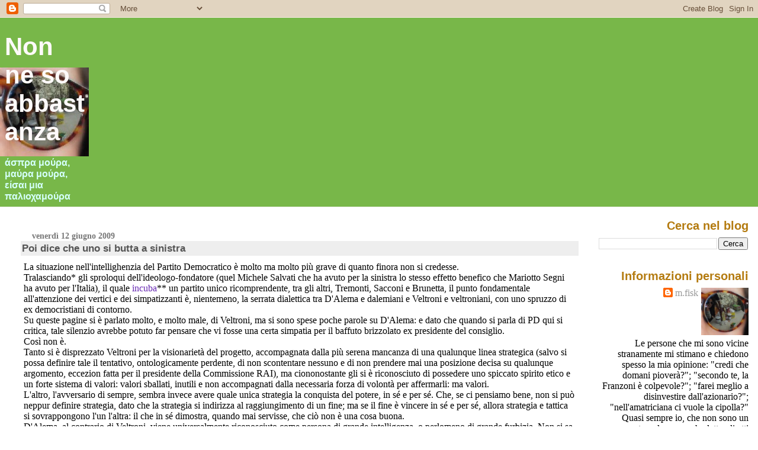

--- FILE ---
content_type: text/html; charset=UTF-8
request_url: http://blog.mfisk.org/2009/06/poi-dice-che-uno-si-butta-sinistra.html?showComment=1244808547768
body_size: 15473
content:
<!DOCTYPE html>
<html dir='ltr' xmlns='http://www.w3.org/1999/xhtml' xmlns:b='http://www.google.com/2005/gml/b' xmlns:data='http://www.google.com/2005/gml/data' xmlns:expr='http://www.google.com/2005/gml/expr'>
<head>
<link href='https://www.blogger.com/static/v1/widgets/2944754296-widget_css_bundle.css' rel='stylesheet' type='text/css'/>
<meta content='text/html; charset=UTF-8' http-equiv='Content-Type'/>
<meta content='blogger' name='generator'/>
<link href='http://blog.mfisk.org/favicon.ico' rel='icon' type='image/x-icon'/>
<link href='http://blog.mfisk.org/2009/06/poi-dice-che-uno-si-butta-sinistra.html' rel='canonical'/>
<link rel="alternate" type="application/atom+xml" title="Non ne so abbastanza - Atom" href="http://blog.mfisk.org/feeds/posts/default" />
<link rel="alternate" type="application/rss+xml" title="Non ne so abbastanza - RSS" href="http://blog.mfisk.org/feeds/posts/default?alt=rss" />
<link rel="service.post" type="application/atom+xml" title="Non ne so abbastanza - Atom" href="https://www.blogger.com/feeds/3090798280671297683/posts/default" />

<link rel="alternate" type="application/atom+xml" title="Non ne so abbastanza - Atom" href="http://blog.mfisk.org/feeds/8507828600991789204/comments/default" />
<!--Can't find substitution for tag [blog.ieCssRetrofitLinks]-->
<meta content='http://blog.mfisk.org/2009/06/poi-dice-che-uno-si-butta-sinistra.html' property='og:url'/>
<meta content='Poi dice che uno si butta a sinistra' property='og:title'/>
<meta content='La situazione nell&#39;intellighenzia del Partito Democratico è molto ma molto più grave di quanto finora non si credesse. Tralasciando* gli spr...' property='og:description'/>
<title>Non ne so abbastanza: Poi dice che uno si butta a sinistra</title>
<meta content='8fJgkychJE0yE0Wesp4VITk3V5S2NAhDO-fZML_KZyc' name='google-site-verification'/>
<meta content='Csx5Gj86n80cgVFzvV1SXwdvt2LRNxQlwnwmexXS+cA=' name='verify-v1'/>
<style id='page-skin-1' type='text/css'><!--
/*
* Blogger Template Style
* Herbert
*
* by Jason Sutter
* Updated by Blogger Team
*/
/*
* Variable definitions
* ====================
<Variable name="mainBgColor" description="Page Background Color"
type="color" default="#ffffff"  />
<Variable name="mainTextColor" description="Text Color"
type="color" default="#000000" />
<Variable name="titleBgColor" description="Blog Title Background Color"
type="color" default="#ff4500" />
<Variable name="titleColor" description="Blog Title Color"
type="color" default="#fffafa"/>
<Variable name="descriptionBgColor" description="Description Background Color"
type="color" default="#ffebcd" />
<Variable name="descriptionColor" description="Blog Description Color"
type="color" default="#9e5205" />
<Variable name="dateHeaderColor" description="Date Header Color"
type="color" default="#777777" />
<Variable name="postTitleColor" description="Post Title Color"
type="color" default="#555555" />
<Variable name="postTitleBgColor" description="Post Title Background Color"
type="color" default="#eeeeee" />
<Variable name="postFooterColor" description="Post Footer Color"
type="color" default="#444444" />
<Variable name="mainLinkColor" description="Link Color"
type="color" default="#de7008" />
<Variable name="mainVisitedLinkColor" description="Visited Link Color"
type="color" default="#e0ad12" />
<Variable name="sidebarTitleColor" description="Sidebar Title Color"
type="color" default="#ff4500" />
<Variable name="sidebarLinkColor" description="Sidebar Link Color"
type="color" default="#999999" />
<Variable name="sidebarVisitedLinkColor"
description="Sidebar Visited Link Color"
type="color" default="#de7008" />
<Variable name="bodyFont" description="Text Font"
type="font" default="normal normal 90% 'Trebuchet MS', Trebuchet, Verdana, Sans-Serif" />
<Variable name="titleFont" description="Blog Title Font"
type="font" default="normal bold 266% Verdana, Sans-Serif" />
<Variable name="descriptionFont" description="Blog Description Font"
type="font" default="normal bold 85% Verdana, Sans-Serif" />
<Variable name="postTitleFont" description="Post Title Font"
type="font" default="normal bold 110% Verdana, Sans-serif">
<Variable name="sidebarTitleFont" description="Sidebar Title Font"
type="font" default="normal bold 125% Verdana, Sans-Serif" />
<Variable name="startSide" description="Start side in blog language"
type="automatic" default="left">
<Variable name="endSide" description="End side in blog language"
type="automatic" default="right">
*/
body {
margin: 0px;
padding: 0px;
background: #ffffff;
color: #000000;
font: normal normal 99% Georgia, Times, serif;
}
a {
color: #6728B2;
text-decoration: none;
}
a:hover {
color: #e0ad12;
text-decoration: underline;
}
a:visited {
color: #e0ad12;
}
a img {
border: 0;
}
@media all {
div#main-wrapper {
float: left;
width: 76%;
padding-top: 0;
padding-right: 1em;
padding-bottom: 0px;
padding-left: 1em;
word-wrap: break-word; /* fix for long text breaking sidebar float in IE */
overflow: hidden;     /* fix for long non-text content breaking IE sidebar float */
}
div#sidebar-wrapper {
margin: 0px;
padding: 0px;
text-align: right;
}
div#sidebar {
width: 20%;
float: right;
word-wrap: break-word; /* fix for long text breaking sidebar float in IE */
overflow: hidden;     /* fix for long non-text content breaking IE sidebar float */
}
}
#content-wrapper {
margin-right: 1em;
}
@media handheld {
div#main-wrapper {
float: none;
width: 90%;
}
div#sidebar-wrapper {
padding-top: 20px;
padding-right: 1em;
padding-bottom: 0;
padding-left: 1em;
text-align: left;
}
}
#header {
padding-top: 5px;
padding-right: 0px;
padding-bottom: 8px;
padding-left: 0px;
margin-top: 0px;
margin-right: 0px;
margin-bottom: 20px;
margin-left: 0px;
border-bottom: solid 1px #eeeeee;
border-top: solid 2px #78B749;
background: #78B749;
color: #d4fffa;
}
h1 a:link {
color: #fffafa;
}
h1 a:visited {
color: #fffafa;
}
h1 {
padding-top: 18px;
padding-right: 0px;
padding-bottom: 10px;
padding-left: 5%;
margin-top: 0px;
margin-right: 0px;
margin-bottom: 8px;
margin-left: 0px;
border-top: solid 9px #b47b10;
border-bottom: solid 1px #d4fffa;
color: #fffafa;
background: #2D8930;
font: normal bold 266% Trebuchet, Trebuchet MS, Arial, sans-serif;
}
.description {
padding-top: 0px;
padding-right: 0px;
padding-bottom: 0px;
padding-left: 5%;
margin: 0px;
color: #d4fffa;
background: transparent;
font: normal bold 103% Verdana, sans-serif;
}
h3 {
margin-top: 0px;
margin-right: 0px;
margin-bottom: 10px;
margin-left: 0px;
padding-top: 2px;
padding-right: 0px;
padding-bottom: 2px;
padding-left: 2px;
color: #555555;
background: #eeeeee;
font: normal bold 110% Verdana, sans-serif;
}
h3.post-title a,
h3.post-title a:visited {
color: #555555;
}
h2.date-header {
margin-top:  10px;
margin-right:  0px;
margin-bottom:  0px;
margin-left:  0px;
padding-top: 0px;
padding-right: 0px;
padding-bottom: 0px;
padding-left: 2%;
color: #777777;
font-size: 90%;
text-align: left;
}
#sidebar h2 {
margin: 0px;
color: #b47b10;
font: normal bold 125% Verdana, Sans-Serif;
padding: 0px;
border: none;
}
#sidebar .widget {
margin-top: 0px;
margin-right: 0px;
margin-bottom: 33px;
margin-left: 0px;
padding: 0;
}
#sidebar ul {
list-style-type: none;
font-size: 95%;
margin-top: 0;
}
#sidebar li {
margin: 0px;
padding: 0px;
list-style-type: none;
font-size: 105%;
}
.Blog {
margin-top: 20px;
}
.blog-posts, .feed-links {
margin-left: 2%;
}
.feed-links {
clear: both;
line-height: 2.5em;
}
.post {
margin-top: 0;
margin-right: 0;
margin-bottom: 30px;
margin-left: 0;
font-size: 100%;
}
.post-body {
margin-top: 0;
margin-right: 6px;
margin-bottom: 0;
margin-left: 5px;
}
.post strong {
font-weight: bold;
}
#sidebar a {
text-decoration: none;
}
#sidebar a:link,
#sidebar a:visited {
color: #999999;
}
#sidebar a:active,
#sidebar a:hover {
color: #de7008;
}
pre,code,strike {
color: #666666;
}
.post-footer {
padding-top: 0;
padding-right: 0;
padding-bottom: 0;
padding-left: 5px;
margin: 0px;
color: #6C82B5;
font-size: 80%;
}
#comments {
padding-top: 2px;
padding-right: 0px;
padding-bottom: 2px;
padding-left: 5px;
font-size: 110%;
font-weight: bold;
font-family: Verdana,Sans-Serif;
}
.comment-author {
margin-top: 20px;
}
.comment-body {
margin-top: 10px;
font-size: 100%;
font-weight: normal;
color: black;
}
.comment-footer {
padding: 0px;
margin-bottom: 20px;
color: #6C82B5;
font-size: 80%;
font-weight: normal;
display: inline;
margin-right: 10px;
}
.deleted-comment {
font-style: italic;
color: gray;
}
.comment-link {
margin-left: .6em;
}
/* Profile
----------------------------------------------- */
.profile-textblock {
clear: both;
margin-left: 0;
}
.profile-img {
margin-top: 0;
margin-right: 0;
margin-bottom: 5px;
margin-left: 5px;
float: right;
}
.BlogArchive #ArchiveList {
float: right;
}
.widget-content {
margin-top: 0.5em;
}
#sidebar .widget {
clear: both;
}
#blog-pager-newer-link {
float: left;
}
.blog-pager-older-link {
float: right;
}
.blog-pager {
text-align: center;
}
.clear {
clear: both;
}
/** Tweaks for layout editor mode */
body#layout #outer-wrapper {
margin-top: 10px;
}

--></style>
<link href='https://www.blogger.com/dyn-css/authorization.css?targetBlogID=3090798280671297683&amp;zx=734b587c-eb3f-4313-90f0-9d6cf44a2beb' media='none' onload='if(media!=&#39;all&#39;)media=&#39;all&#39;' rel='stylesheet'/><noscript><link href='https://www.blogger.com/dyn-css/authorization.css?targetBlogID=3090798280671297683&amp;zx=734b587c-eb3f-4313-90f0-9d6cf44a2beb' rel='stylesheet'/></noscript>
<meta name='google-adsense-platform-account' content='ca-host-pub-1556223355139109'/>
<meta name='google-adsense-platform-domain' content='blogspot.com'/>

<!-- data-ad-client=ca-pub-8190074451408123 -->

</head>
<body>
<div class='navbar section' id='navbar'><div class='widget Navbar' data-version='1' id='Navbar1'><script type="text/javascript">
    function setAttributeOnload(object, attribute, val) {
      if(window.addEventListener) {
        window.addEventListener('load',
          function(){ object[attribute] = val; }, false);
      } else {
        window.attachEvent('onload', function(){ object[attribute] = val; });
      }
    }
  </script>
<div id="navbar-iframe-container"></div>
<script type="text/javascript" src="https://apis.google.com/js/platform.js"></script>
<script type="text/javascript">
      gapi.load("gapi.iframes:gapi.iframes.style.bubble", function() {
        if (gapi.iframes && gapi.iframes.getContext) {
          gapi.iframes.getContext().openChild({
              url: 'https://www.blogger.com/navbar/3090798280671297683?po\x3d8507828600991789204\x26origin\x3dhttp://blog.mfisk.org',
              where: document.getElementById("navbar-iframe-container"),
              id: "navbar-iframe"
          });
        }
      });
    </script><script type="text/javascript">
(function() {
var script = document.createElement('script');
script.type = 'text/javascript';
script.src = '//pagead2.googlesyndication.com/pagead/js/google_top_exp.js';
var head = document.getElementsByTagName('head')[0];
if (head) {
head.appendChild(script);
}})();
</script>
</div></div>
<div id='outer-wrapper'><div id='wrap2'>
<!-- skip links for text browsers -->
<span id='skiplinks' style='display:none;'>
<a href='#main'>skip to main </a> |
      <a href='#sidebar'>skip to sidebar</a>
</span>
<div id='header-wrapper'>
<div class='header section' id='header'><div class='widget Header' data-version='1' id='Header1'>
<div id='header-inner' style='background-image: url("https://blogger.googleusercontent.com/img/b/R29vZ2xl/AVvXsEifzCZZEdGPmJyMTMb7buRaC0NIpj71Ef2vgHLEeiCezhM0gWQoLO4f8_69zH-9UJEJKxstXyPtbRIn9BSOUIA3qfdd555UoLA_lvGdLk9uks5iJcr0Fj2FYSg_zkWNUcNB4QxuwnXvbr0/s768/glass3s150.jpg"); background-position: right; width: 150px; min-height: 150px; px;_height: 150px; px;background-repeat: no-repeat; '>
<div class='titlewrapper' style='background: transparent'>
<h1 class='title' style='background: transparent; border-width: 0px'>
<a href='http://blog.mfisk.org/'>
Non ne so abbastanza
</a>
</h1>
</div>
<div class='descriptionwrapper'>
<p class='description'><span>άσπρα μούρα, μαύρα μούρα, είσαι μια παλιοχαμούρα</span></p>
</div>
</div>
</div></div>
</div>
<div id='content-wrapper'>
<div id='crosscol-wrapper' style='text-align:center'>
<div class='crosscol no-items section' id='crosscol'></div>
</div>
<div id='main-wrapper'>
<div class='main section' id='main'><div class='widget Blog' data-version='1' id='Blog1'>
<div class='blog-posts hfeed'>

          <div class="date-outer">
        
<h2 class='date-header'><span>venerdì 12 giugno 2009</span></h2>

          <div class="date-posts">
        
<div class='post-outer'>
<div class='post hentry'>
<a name='8507828600991789204'></a>
<h3 class='post-title entry-title'>
<a href='http://blog.mfisk.org/2009/06/poi-dice-che-uno-si-butta-sinistra.html'>Poi dice che uno si butta a sinistra</a>
</h3>
<div class='post-header-line-1'></div>
<div class='post-body entry-content'>
La situazione nell'intellighenzia del Partito Democratico è molto ma molto più grave di quanto finora non si credesse.<br />Tralasciando* gli sproloqui dell'ideologo-fondatore (quel Michele Salvati che ha avuto per la sinistra lo stesso effetto benefico che Mariotto Segni ha avuto per l'Italia), il quale <a href="http://rassegna.camera.it/chiosco_new/pagweb/immagineFrame.asp?comeFrom=rassegna&amp;currentArticle=MKJ8N">incuba</a>** un partito unico ricomprendente, tra gli altri, Tremonti, Sacconi e Brunetta, il punto fondamentale all'attenzione dei vertici e dei simpatizzanti è, nientemeno, la serrata dialettica tra D'Alema e dalemiani e Veltroni e veltroniani, con uno spruzzo di ex democristiani di contorno.<br />Su queste pagine si è parlato molto, e molto male, di Veltroni, ma si sono spese poche parole su D'Alema: e dato che quando si parla di PD qui si critica, tale silenzio avrebbe potuto far pensare che vi fosse una certa simpatia per il baffuto brizzolato ex presidente del consiglio.<br />Così non è.<br />Tanto si è disprezzato Veltroni per la visionarietà del progetto, accompagnata dalla più serena mancanza di una qualunque linea strategica (salvo si possa definire tale il tentativo, ontologicamente perdente, di non scontentare nessuno e di non prendere mai una posizione decisa su qualunque argomento, eccezion fatta per il presidente della Commissione RAI), ma ciononostante gli si è riconosciuto di possedere uno spiccato spirito etico e un forte sistema di valori: valori sballati, inutili e non accompagnati dalla necessaria forza di volontà per affermarli: ma valori.<br />L'altro, l'avversario di sempre, sembra invece avere quale unica strategia la conquista del potere, in sé e per sé.  Che, se ci pensiamo bene, non si può neppur definire strategia, dato che la strategia si indirizza al raggiungimento di un fine; ma se il fine è vincere in sé e per sé, allora strategia e tattica si sovrappongono l'un l'altra: il che in sé dimostra, quando mai servisse, che ciò non è una cosa buona.<br />D'Alema, al contrario di Veltroni, viene universalmente riconosciuto come persona di grande intelligenza, o perlomeno di grande furbizia.  Non si sa bene da cosa derivi questa fama, dal momento che anche la furbizia, che (giova rammentarlo) nella commedia dell'Arte è la virtù dei servi, è tale solo fin tanto che consente di conseguire gli obiettivi che ci si prefiggono.  D'Alema questi obiettivi li ha sempre sfiorati, mai raggiunti.<br />Ricorderete i disastrosi risultati del suo governo, conclusosi con il capitombolo della sinistra alle elezioni regionali, e che nel frattempo era riuscito persino a portare l'Italia in guerra, per la prima volta nella storia repubblicana. Il fallimento della bicamerale; la mancata elezione alla presidenza della Repubblica; e più in generale il quotidiano atteggiarsi a Richelieu della politica italiana senza metterci fino in fondo la faccia, pago del ruolo di burattinaio di marionette che, da lui manovrate in realtà o anche solo in apparenza, hanno iscritto fin dal primo momento nel proprio fato il destino della sconfitta; e amara perdipiù.<br />Più degni di stima mi sembrano taluni dalemiani evoluti, quali l'ex presidente della Provincia di Milano Penati Filippo, il quale ha dimostrato nei cinque anni di suo governo di puntare all'esercizio del potere non come succedaneo del coito, bensì a puro fine di arricchimento personale e di sistemazione di amici, amici di amici e così via, sino alla quinta iterazione.  Trovo che sia molto più vicino al <i>comun sentire</i> del nostro Paese che il potere venga utilizzato a tali fini, piuttosto che in funzione del mero bearsi la mattina, durante la rasatura.<br /><br /><br /><br />* se pensate che non stia bene iniziare un periodo lungo e ampolloso con un gerundio, sappiate che vi sbagliate<br />** nel senso di colui che, pasciutosi di peperoni e fagioli con le cotiche, non trova nel sonno una pace ristoratrice
<div style='clear: both;'></div>
</div>
<br/>
<div class='post-footer'>
<div class='post-footer-line post-footer-line-1'><span class='post-author vcard'>
scritto da
<span class='fn'>m.fisk</span>
</span>
<span class='post-timestamp'>
alle
<a class='timestamp-link' href='http://blog.mfisk.org/2009/06/poi-dice-che-uno-si-butta-sinistra.html' rel='bookmark' title='permanent link'><abbr class='published' title='2009-06-12T10:11:00+02:00'>10:11</abbr></a>
</span>
<span class='post-comment-link'>
</span>
<span class='post-icons'>
<span class='item-control blog-admin pid-1876281364'>
<a href='https://www.blogger.com/post-edit.g?blogID=3090798280671297683&postID=8507828600991789204&from=pencil' title='Modifica post'>
<img alt='' class='icon-action' height='18' src='https://resources.blogblog.com/img/icon18_edit_allbkg.gif' width='18'/>
</a>
</span>
</span>
</div>
<div class='post-footer-line post-footer-line-2'><span class='post-labels'>
Etichette:
<a href='http://blog.mfisk.org/search/label/pd' rel='tag'>pd</a>,
<a href='http://blog.mfisk.org/search/label/penati' rel='tag'>penati</a>
</span>
</div>
<div class='post-footer-line post-footer-line-3'></div>
</div>
</div>
<div class='comments' id='comments'>
<a name='comments'></a>
<h4>9 commenti:</h4>
<div id='Blog1_comments-block-wrapper'>
<dl class='avatar-comment-indent' id='comments-block'>
<dt class='comment-author ' id='c4380464849463252631'>
<a name='c4380464849463252631'></a>
<div class="avatar-image-container avatar-stock"><span dir="ltr"><a href="http://ilcomizietto.wordpress.com" target="" rel="nofollow" onclick=""><img src="//resources.blogblog.com/img/blank.gif" width="35" height="35" alt="" title="ilcomiziante">

</a></span></div>
<a href='http://ilcomizietto.wordpress.com' rel='nofollow'>ilcomiziante</a>
ha detto...
</dt>
<dd class='comment-body' id='Blog1_cmt-4380464849463252631'>
<p>
Si preparano alla volatilizzazione di altri 2/3 milioni di voti. Io mi chiedo fino a dove si possa arrivare, prima che altri prendano il loro posto. Perché un vuoto politico, c&#39;è, è innegabile.
</p>
</dd>
<dd class='comment-footer'>
<span class='comment-timestamp'>
<a href='http://blog.mfisk.org/2009/06/poi-dice-che-uno-si-butta-sinistra.html?showComment=1244802684124#c4380464849463252631' title='comment permalink'>
12 giugno 2009 alle ore 12:31
</a>
<span class='item-control blog-admin pid-721581587'>
<a class='comment-delete' href='https://www.blogger.com/comment/delete/3090798280671297683/4380464849463252631' title='Elimina commento'>
<img src='https://resources.blogblog.com/img/icon_delete13.gif'/>
</a>
</span>
</span>
</dd>
<dt class='comment-author ' id='c4563652767128492153'>
<a name='c4563652767128492153'></a>
<div class="avatar-image-container vcard"><span dir="ltr"><a href="https://www.blogger.com/profile/06888636443494013200" target="" rel="nofollow" onclick="" class="avatar-hovercard" id="av-4563652767128492153-06888636443494013200"><img src="https://resources.blogblog.com/img/blank.gif" width="35" height="35" class="delayLoad" style="display: none;" longdesc="//3.bp.blogspot.com/_odCFLpjaGXU/S1nCHrMFyrI/AAAAAAAAADI/bc9BP09T0SU/S45-s35/geekscrap.jpg" alt="" title="Giacomo Cariello">

<noscript><img src="//3.bp.blogspot.com/_odCFLpjaGXU/S1nCHrMFyrI/AAAAAAAAADI/bc9BP09T0SU/S45-s35/geekscrap.jpg" width="35" height="35" class="photo" alt=""></noscript></a></span></div>
<a href='https://www.blogger.com/profile/06888636443494013200' rel='nofollow'>Giacomo Cariello</a>
ha detto...
</dt>
<dd class='comment-body' id='Blog1_cmt-4563652767128492153'>
<p>
Occhio che tra un po&#39; ti chiederanno di rettificare ;-)
</p>
</dd>
<dd class='comment-footer'>
<span class='comment-timestamp'>
<a href='http://blog.mfisk.org/2009/06/poi-dice-che-uno-si-butta-sinistra.html?showComment=1244803640272#c4563652767128492153' title='comment permalink'>
12 giugno 2009 alle ore 12:47
</a>
<span class='item-control blog-admin pid-412632123'>
<a class='comment-delete' href='https://www.blogger.com/comment/delete/3090798280671297683/4563652767128492153' title='Elimina commento'>
<img src='https://resources.blogblog.com/img/icon_delete13.gif'/>
</a>
</span>
</span>
</dd>
<dt class='comment-author blog-author' id='c1599143395355273056'>
<a name='c1599143395355273056'></a>
<div class="avatar-image-container vcard"><span dir="ltr"><a href="https://www.blogger.com/profile/12333584409789573002" target="" rel="nofollow" onclick="" class="avatar-hovercard" id="av-1599143395355273056-12333584409789573002"><img src="https://resources.blogblog.com/img/blank.gif" width="35" height="35" class="delayLoad" style="display: none;" longdesc="//blogger.googleusercontent.com/img/b/R29vZ2xl/AVvXsEiDr0_S_fo_1N8hEfaCA5ICVOMeywNPLnBTz06Ch3vLDfsPzhHSznlapmOvawQPmGKwbFevNtMYsBNHzRgqiI2nkIa6nGEsecxrcbdm6U4MGFVpCrc_-pN7XYSjIQAjjQ/s45-c/glass3s_200.jpg" alt="" title="m.fisk">

<noscript><img src="//blogger.googleusercontent.com/img/b/R29vZ2xl/AVvXsEiDr0_S_fo_1N8hEfaCA5ICVOMeywNPLnBTz06Ch3vLDfsPzhHSznlapmOvawQPmGKwbFevNtMYsBNHzRgqiI2nkIa6nGEsecxrcbdm6U4MGFVpCrc_-pN7XYSjIQAjjQ/s45-c/glass3s_200.jpg" width="35" height="35" class="photo" alt=""></noscript></a></span></div>
<a href='https://www.blogger.com/profile/12333584409789573002' rel='nofollow'>m.fisk</a>
ha detto...
</dt>
<dd class='comment-body' id='Blog1_cmt-1599143395355273056'>
<p>
Rettificare, sì.<br />Nel senso del pistone.
</p>
</dd>
<dd class='comment-footer'>
<span class='comment-timestamp'>
<a href='http://blog.mfisk.org/2009/06/poi-dice-che-uno-si-butta-sinistra.html?showComment=1244805049332#c1599143395355273056' title='comment permalink'>
12 giugno 2009 alle ore 13:10
</a>
<span class='item-control blog-admin pid-1876281364'>
<a class='comment-delete' href='https://www.blogger.com/comment/delete/3090798280671297683/1599143395355273056' title='Elimina commento'>
<img src='https://resources.blogblog.com/img/icon_delete13.gif'/>
</a>
</span>
</span>
</dd>
<dt class='comment-author blog-author' id='c3403162311386523979'>
<a name='c3403162311386523979'></a>
<div class="avatar-image-container vcard"><span dir="ltr"><a href="https://www.blogger.com/profile/12333584409789573002" target="" rel="nofollow" onclick="" class="avatar-hovercard" id="av-3403162311386523979-12333584409789573002"><img src="https://resources.blogblog.com/img/blank.gif" width="35" height="35" class="delayLoad" style="display: none;" longdesc="//blogger.googleusercontent.com/img/b/R29vZ2xl/AVvXsEiDr0_S_fo_1N8hEfaCA5ICVOMeywNPLnBTz06Ch3vLDfsPzhHSznlapmOvawQPmGKwbFevNtMYsBNHzRgqiI2nkIa6nGEsecxrcbdm6U4MGFVpCrc_-pN7XYSjIQAjjQ/s45-c/glass3s_200.jpg" alt="" title="m.fisk">

<noscript><img src="//blogger.googleusercontent.com/img/b/R29vZ2xl/AVvXsEiDr0_S_fo_1N8hEfaCA5ICVOMeywNPLnBTz06Ch3vLDfsPzhHSznlapmOvawQPmGKwbFevNtMYsBNHzRgqiI2nkIa6nGEsecxrcbdm6U4MGFVpCrc_-pN7XYSjIQAjjQ/s45-c/glass3s_200.jpg" width="35" height="35" class="photo" alt=""></noscript></a></span></div>
<a href='https://www.blogger.com/profile/12333584409789573002' rel='nofollow'>m.fisk</a>
ha detto...
</dt>
<dd class='comment-body' id='Blog1_cmt-3403162311386523979'>
<p>
@l comiziante: tranquillo, c&#39;è pur sempre Fassino, di cui non abbiamo ancora detto.
</p>
</dd>
<dd class='comment-footer'>
<span class='comment-timestamp'>
<a href='http://blog.mfisk.org/2009/06/poi-dice-che-uno-si-butta-sinistra.html?showComment=1244805100525#c3403162311386523979' title='comment permalink'>
12 giugno 2009 alle ore 13:11
</a>
<span class='item-control blog-admin pid-1876281364'>
<a class='comment-delete' href='https://www.blogger.com/comment/delete/3090798280671297683/3403162311386523979' title='Elimina commento'>
<img src='https://resources.blogblog.com/img/icon_delete13.gif'/>
</a>
</span>
</span>
</dd>
<dt class='comment-author ' id='c1250152984581486457'>
<a name='c1250152984581486457'></a>
<div class="avatar-image-container avatar-stock"><span dir="ltr"><img src="//resources.blogblog.com/img/blank.gif" width="35" height="35" alt="" title="Anonimo">

</span></div>
Anonimo
ha detto...
</dt>
<dd class='comment-body' id='Blog1_cmt-1250152984581486457'>
<p>
Io condivido la tua nalisi sia su Veltroni sia su D&#39;Alema. Non vedo ragioni per cui uno debba buttarsi più a sinistra, però. In quanto non mi pare che più a sinistra abbiano saputo fare meglio o di più. Ci sono, certo, alcuni personaggi degni di stima (ma quelli ci sono anche nel Pd). Ma non vedo un vero progetto nemmeno lì, onestamente. E mi hanno stancato pure loro: dopo tanti voti miei che si sono presi negli ultimi vent&#39;anni.
</p>
</dd>
<dd class='comment-footer'>
<span class='comment-timestamp'>
<a href='http://blog.mfisk.org/2009/06/poi-dice-che-uno-si-butta-sinistra.html?showComment=1244808547768#c1250152984581486457' title='comment permalink'>
12 giugno 2009 alle ore 14:09
</a>
<span class='item-control blog-admin pid-721581587'>
<a class='comment-delete' href='https://www.blogger.com/comment/delete/3090798280671297683/1250152984581486457' title='Elimina commento'>
<img src='https://resources.blogblog.com/img/icon_delete13.gif'/>
</a>
</span>
</span>
</dd>
<dt class='comment-author blog-author' id='c7567123536923278148'>
<a name='c7567123536923278148'></a>
<div class="avatar-image-container vcard"><span dir="ltr"><a href="https://www.blogger.com/profile/12333584409789573002" target="" rel="nofollow" onclick="" class="avatar-hovercard" id="av-7567123536923278148-12333584409789573002"><img src="https://resources.blogblog.com/img/blank.gif" width="35" height="35" class="delayLoad" style="display: none;" longdesc="//blogger.googleusercontent.com/img/b/R29vZ2xl/AVvXsEiDr0_S_fo_1N8hEfaCA5ICVOMeywNPLnBTz06Ch3vLDfsPzhHSznlapmOvawQPmGKwbFevNtMYsBNHzRgqiI2nkIa6nGEsecxrcbdm6U4MGFVpCrc_-pN7XYSjIQAjjQ/s45-c/glass3s_200.jpg" alt="" title="m.fisk">

<noscript><img src="//blogger.googleusercontent.com/img/b/R29vZ2xl/AVvXsEiDr0_S_fo_1N8hEfaCA5ICVOMeywNPLnBTz06Ch3vLDfsPzhHSznlapmOvawQPmGKwbFevNtMYsBNHzRgqiI2nkIa6nGEsecxrcbdm6U4MGFVpCrc_-pN7XYSjIQAjjQ/s45-c/glass3s_200.jpg" width="35" height="35" class="photo" alt=""></noscript></a></span></div>
<a href='https://www.blogger.com/profile/12333584409789573002' rel='nofollow'>m.fisk</a>
ha detto...
</dt>
<dd class='comment-body' id='Blog1_cmt-7567123536923278148'>
<p>
@scorfano: http://tinyurl.com/nmre48
</p>
</dd>
<dd class='comment-footer'>
<span class='comment-timestamp'>
<a href='http://blog.mfisk.org/2009/06/poi-dice-che-uno-si-butta-sinistra.html?showComment=1244808929844#c7567123536923278148' title='comment permalink'>
12 giugno 2009 alle ore 14:15
</a>
<span class='item-control blog-admin pid-1876281364'>
<a class='comment-delete' href='https://www.blogger.com/comment/delete/3090798280671297683/7567123536923278148' title='Elimina commento'>
<img src='https://resources.blogblog.com/img/icon_delete13.gif'/>
</a>
</span>
</span>
</dd>
<dt class='comment-author ' id='c1786498911551225593'>
<a name='c1786498911551225593'></a>
<div class="avatar-image-container avatar-stock"><span dir="ltr"><a href="https://www.blogger.com/profile/09185983455123051517" target="" rel="nofollow" onclick="" class="avatar-hovercard" id="av-1786498911551225593-09185983455123051517"><img src="//www.blogger.com/img/blogger_logo_round_35.png" width="35" height="35" alt="" title="wizzo">

</a></span></div>
<a href='https://www.blogger.com/profile/09185983455123051517' rel='nofollow'>wizzo</a>
ha detto...
</dt>
<dd class='comment-body' id='Blog1_cmt-1786498911551225593'>
<p>
Sì, sì, sì.
</p>
</dd>
<dd class='comment-footer'>
<span class='comment-timestamp'>
<a href='http://blog.mfisk.org/2009/06/poi-dice-che-uno-si-butta-sinistra.html?showComment=1244833118672#c1786498911551225593' title='comment permalink'>
12 giugno 2009 alle ore 20:58
</a>
<span class='item-control blog-admin pid-2034837603'>
<a class='comment-delete' href='https://www.blogger.com/comment/delete/3090798280671297683/1786498911551225593' title='Elimina commento'>
<img src='https://resources.blogblog.com/img/icon_delete13.gif'/>
</a>
</span>
</span>
</dd>
<dt class='comment-author ' id='c3971127558674680819'>
<a name='c3971127558674680819'></a>
<div class="avatar-image-container avatar-stock"><span dir="ltr"><img src="//resources.blogblog.com/img/blank.gif" width="35" height="35" alt="" title="Andrea Orsini">

</span></div>
Andrea Orsini
ha detto...
</dt>
<dd class='comment-body' id='Blog1_cmt-3971127558674680819'>
<p>
Seguo con molto interesse il tuo blog. Mi trovo spesso d&#39;accordo con le tue analisi e le tue osservazioni, ma anche quando la penso in parte in modo diverso ti leggo volentieri, visto che parti  sempre da un punto di vista originale e inedito. Mi sorprende perciò la tua opinione su D&#39;Alema. Da dalemiano, per quanto &quot;atipico&quot;, mi trovo infatti d&#39;accordo sia con te che con D&#39;Alema: mi pare infatti che la pensiate in modo simile, spesso sulle singole questioni, più in generale sul modo stesso di intendere e concepire la politica. Ti dò dunque questa notizia: sei un dalemiano inconsapevole.<br /><br />P.S. Tra l&#39;altro, Franesco Cundari, che citi spesso e del quale hai addirittura detto che sei certo di essere d&#39;accordo con lui ancora prima di leggerlo, è un dalemiano doc... Pertanto: se a A è uguale a B e B è uguale a C ... Trai tu le conclusioni.
</p>
</dd>
<dd class='comment-footer'>
<span class='comment-timestamp'>
<a href='http://blog.mfisk.org/2009/06/poi-dice-che-uno-si-butta-sinistra.html?showComment=1316378026360#c3971127558674680819' title='comment permalink'>
18 settembre 2011 alle ore 22:33
</a>
<span class='item-control blog-admin pid-721581587'>
<a class='comment-delete' href='https://www.blogger.com/comment/delete/3090798280671297683/3971127558674680819' title='Elimina commento'>
<img src='https://resources.blogblog.com/img/icon_delete13.gif'/>
</a>
</span>
</span>
</dd>
<dt class='comment-author blog-author' id='c2226908590399322271'>
<a name='c2226908590399322271'></a>
<div class="avatar-image-container vcard"><span dir="ltr"><a href="https://www.blogger.com/profile/12333584409789573002" target="" rel="nofollow" onclick="" class="avatar-hovercard" id="av-2226908590399322271-12333584409789573002"><img src="https://resources.blogblog.com/img/blank.gif" width="35" height="35" class="delayLoad" style="display: none;" longdesc="//blogger.googleusercontent.com/img/b/R29vZ2xl/AVvXsEiDr0_S_fo_1N8hEfaCA5ICVOMeywNPLnBTz06Ch3vLDfsPzhHSznlapmOvawQPmGKwbFevNtMYsBNHzRgqiI2nkIa6nGEsecxrcbdm6U4MGFVpCrc_-pN7XYSjIQAjjQ/s45-c/glass3s_200.jpg" alt="" title="m.fisk">

<noscript><img src="//blogger.googleusercontent.com/img/b/R29vZ2xl/AVvXsEiDr0_S_fo_1N8hEfaCA5ICVOMeywNPLnBTz06Ch3vLDfsPzhHSznlapmOvawQPmGKwbFevNtMYsBNHzRgqiI2nkIa6nGEsecxrcbdm6U4MGFVpCrc_-pN7XYSjIQAjjQ/s45-c/glass3s_200.jpg" width="35" height="35" class="photo" alt=""></noscript></a></span></div>
<a href='https://www.blogger.com/profile/12333584409789573002' rel='nofollow'>m.fisk</a>
ha detto...
</dt>
<dd class='comment-body' id='Blog1_cmt-2226908590399322271'>
<p>
Ti ringrazio anzitutto di aver fatto emergere dalle nebbie della memoria questo post nel quale, fra l&#39;altro, vi era la prova provata del fatto che tutti noi sapessimo da tempo che Penati è un gran pezzo di mascalzone.<br />Ciò posto, tutti noi siamo un po&#39; dalemiani, nel senso che ci piace e ci diverte la provocazione fina, la costruzione intellettuale, la risposta pungente.<br />Tuttavia, sia pur a distanza di tempo da questo scritto, non posso che confermare quanto avevo detto: D&#39;Alema ha vissuto per l&#39;esercizio scientifico del potere, ma alla fine ha portato a casa ben poco e, soprattutto, ben poco hanno ottenuto coloro che in lui si riconoscono almeno in parte.<br />Certo, è bello e divertente scambiarsi cenni d&#39;intesa e soddisfazione sul socialxcoso fighetto quando lui è in televisione, e dire quanto è bravo: ma resta il fatto che quella bravura non porta lontano, è sterile.
</p>
</dd>
<dd class='comment-footer'>
<span class='comment-timestamp'>
<a href='http://blog.mfisk.org/2009/06/poi-dice-che-uno-si-butta-sinistra.html?showComment=1316417474365#c2226908590399322271' title='comment permalink'>
19 settembre 2011 alle ore 09:31
</a>
<span class='item-control blog-admin pid-1876281364'>
<a class='comment-delete' href='https://www.blogger.com/comment/delete/3090798280671297683/2226908590399322271' title='Elimina commento'>
<img src='https://resources.blogblog.com/img/icon_delete13.gif'/>
</a>
</span>
</span>
</dd>
</dl>
</div>
<p class='comment-footer'>
<a href='https://www.blogger.com/comment/fullpage/post/3090798280671297683/8507828600991789204' onclick=''>Posta un commento</a>
</p>
</div>
</div>

        </div></div>
      
</div>
<div class='blog-pager' id='blog-pager'>
<span id='blog-pager-newer-link'>
<a class='blog-pager-newer-link' href='http://blog.mfisk.org/2009/06/soprannomi-faccialibro.html' id='Blog1_blog-pager-newer-link' title='Post più recente'>Post più recente</a>
</span>
<span id='blog-pager-older-link'>
<a class='blog-pager-older-link' href='http://blog.mfisk.org/2009/06/suq.html' id='Blog1_blog-pager-older-link' title='Post più vecchio'>Post più vecchio</a>
</span>
<a class='home-link' href='http://blog.mfisk.org/'>Home page</a>
</div>
<div class='clear'></div>
<div class='post-feeds'>
<div class='feed-links'>
Iscriviti a:
<a class='feed-link' href='http://blog.mfisk.org/feeds/8507828600991789204/comments/default' target='_blank' type='application/atom+xml'>Commenti sul post (Atom)</a>
</div>
</div>
</div></div>
</div>
<div id='sidebar-wrapper'>
<div class='sidebar section' id='sidebar'><div class='widget BlogSearch' data-version='1' id='BlogSearch1'>
<h2 class='title'>Cerca nel blog</h2>
<div class='widget-content'>
<div id='BlogSearch1_form'>
<form action='http://blog.mfisk.org/search' class='gsc-search-box' target='_top'>
<table cellpadding='0' cellspacing='0' class='gsc-search-box'>
<tbody>
<tr>
<td class='gsc-input'>
<input autocomplete='off' class='gsc-input' name='q' size='10' title='search' type='text' value=''/>
</td>
<td class='gsc-search-button'>
<input class='gsc-search-button' title='search' type='submit' value='Cerca'/>
</td>
</tr>
</tbody>
</table>
</form>
</div>
</div>
<div class='clear'></div>
</div><div class='widget Profile' data-version='1' id='Profile1'>
<h2>Informazioni personali</h2>
<div class='widget-content'>
<a href='https://www.blogger.com/profile/12333584409789573002'><img alt='La mia foto' class='profile-img' height='80' src='//blogger.googleusercontent.com/img/b/R29vZ2xl/AVvXsEiDr0_S_fo_1N8hEfaCA5ICVOMeywNPLnBTz06Ch3vLDfsPzhHSznlapmOvawQPmGKwbFevNtMYsBNHzRgqiI2nkIa6nGEsecxrcbdm6U4MGFVpCrc_-pN7XYSjIQAjjQ/s220/glass3s_200.jpg' width='80'/></a>
<dl class='profile-datablock'>
<dt class='profile-data'>
<a class='profile-name-link g-profile' href='https://www.blogger.com/profile/12333584409789573002' rel='author' style='background-image: url(//www.blogger.com/img/logo-16.png);'>
m.fisk
</a>
</dt>
<dd class='profile-textblock'>Le persone che mi sono vicine stranamente mi stimano e chiedono spesso la mia opinione: "credi che domani pioverà?"; "secondo te, la Franzoni è colpevole?"; "farei meglio a disinvestire dall'azionario?"; "nell'amatriciana ci vuole la cipolla?"
<br>
Quasi sempre io, che non sono un meteorologo, non ho letto gli atti processuali e non riesco a gestire il mio rosso in banca, rispondo che non ne so abbastanza; e proprio per questo piuttosto che parlare a vanvera così, per sport, preferisco non dire nulla.
<br>
Raramente, invece, conosco l'argomento; o cerco di usare, quando possibile, un po' di sano buonsenso.<br>Come vorrei far qui.</dd>
</dl>
<a class='profile-link' href='https://www.blogger.com/profile/12333584409789573002' rel='author'>Visualizza il mio profilo completo</a>
<div class='clear'></div>
</div>
</div><div class='widget BlogArchive' data-version='1' id='BlogArchive1'>
<h2>Archivio blog</h2>
<div class='widget-content'>
<div id='ArchiveList'>
<div id='BlogArchive1_ArchiveList'>
<ul class='hierarchy'>
<li class='archivedate collapsed'>
<a class='toggle' href='javascript:void(0)'>
<span class='zippy'>

        &#9658;&#160;
      
</span>
</a>
<a class='post-count-link' href='http://blog.mfisk.org/2019/'>
2019
</a>
<span class='post-count' dir='ltr'>(1)</span>
<ul class='hierarchy'>
<li class='archivedate collapsed'>
<a class='toggle' href='javascript:void(0)'>
<span class='zippy'>

        &#9658;&#160;
      
</span>
</a>
<a class='post-count-link' href='http://blog.mfisk.org/2019/10/'>
ottobre
</a>
<span class='post-count' dir='ltr'>(1)</span>
</li>
</ul>
</li>
</ul>
<ul class='hierarchy'>
<li class='archivedate collapsed'>
<a class='toggle' href='javascript:void(0)'>
<span class='zippy'>

        &#9658;&#160;
      
</span>
</a>
<a class='post-count-link' href='http://blog.mfisk.org/2015/'>
2015
</a>
<span class='post-count' dir='ltr'>(5)</span>
<ul class='hierarchy'>
<li class='archivedate collapsed'>
<a class='toggle' href='javascript:void(0)'>
<span class='zippy'>

        &#9658;&#160;
      
</span>
</a>
<a class='post-count-link' href='http://blog.mfisk.org/2015/10/'>
ottobre
</a>
<span class='post-count' dir='ltr'>(1)</span>
</li>
</ul>
<ul class='hierarchy'>
<li class='archivedate collapsed'>
<a class='toggle' href='javascript:void(0)'>
<span class='zippy'>

        &#9658;&#160;
      
</span>
</a>
<a class='post-count-link' href='http://blog.mfisk.org/2015/08/'>
agosto
</a>
<span class='post-count' dir='ltr'>(1)</span>
</li>
</ul>
<ul class='hierarchy'>
<li class='archivedate collapsed'>
<a class='toggle' href='javascript:void(0)'>
<span class='zippy'>

        &#9658;&#160;
      
</span>
</a>
<a class='post-count-link' href='http://blog.mfisk.org/2015/03/'>
marzo
</a>
<span class='post-count' dir='ltr'>(2)</span>
</li>
</ul>
<ul class='hierarchy'>
<li class='archivedate collapsed'>
<a class='toggle' href='javascript:void(0)'>
<span class='zippy'>

        &#9658;&#160;
      
</span>
</a>
<a class='post-count-link' href='http://blog.mfisk.org/2015/02/'>
febbraio
</a>
<span class='post-count' dir='ltr'>(1)</span>
</li>
</ul>
</li>
</ul>
<ul class='hierarchy'>
<li class='archivedate collapsed'>
<a class='toggle' href='javascript:void(0)'>
<span class='zippy'>

        &#9658;&#160;
      
</span>
</a>
<a class='post-count-link' href='http://blog.mfisk.org/2014/'>
2014
</a>
<span class='post-count' dir='ltr'>(9)</span>
<ul class='hierarchy'>
<li class='archivedate collapsed'>
<a class='toggle' href='javascript:void(0)'>
<span class='zippy'>

        &#9658;&#160;
      
</span>
</a>
<a class='post-count-link' href='http://blog.mfisk.org/2014/10/'>
ottobre
</a>
<span class='post-count' dir='ltr'>(1)</span>
</li>
</ul>
<ul class='hierarchy'>
<li class='archivedate collapsed'>
<a class='toggle' href='javascript:void(0)'>
<span class='zippy'>

        &#9658;&#160;
      
</span>
</a>
<a class='post-count-link' href='http://blog.mfisk.org/2014/09/'>
settembre
</a>
<span class='post-count' dir='ltr'>(1)</span>
</li>
</ul>
<ul class='hierarchy'>
<li class='archivedate collapsed'>
<a class='toggle' href='javascript:void(0)'>
<span class='zippy'>

        &#9658;&#160;
      
</span>
</a>
<a class='post-count-link' href='http://blog.mfisk.org/2014/06/'>
giugno
</a>
<span class='post-count' dir='ltr'>(2)</span>
</li>
</ul>
<ul class='hierarchy'>
<li class='archivedate collapsed'>
<a class='toggle' href='javascript:void(0)'>
<span class='zippy'>

        &#9658;&#160;
      
</span>
</a>
<a class='post-count-link' href='http://blog.mfisk.org/2014/05/'>
maggio
</a>
<span class='post-count' dir='ltr'>(1)</span>
</li>
</ul>
<ul class='hierarchy'>
<li class='archivedate collapsed'>
<a class='toggle' href='javascript:void(0)'>
<span class='zippy'>

        &#9658;&#160;
      
</span>
</a>
<a class='post-count-link' href='http://blog.mfisk.org/2014/03/'>
marzo
</a>
<span class='post-count' dir='ltr'>(2)</span>
</li>
</ul>
<ul class='hierarchy'>
<li class='archivedate collapsed'>
<a class='toggle' href='javascript:void(0)'>
<span class='zippy'>

        &#9658;&#160;
      
</span>
</a>
<a class='post-count-link' href='http://blog.mfisk.org/2014/02/'>
febbraio
</a>
<span class='post-count' dir='ltr'>(1)</span>
</li>
</ul>
<ul class='hierarchy'>
<li class='archivedate collapsed'>
<a class='toggle' href='javascript:void(0)'>
<span class='zippy'>

        &#9658;&#160;
      
</span>
</a>
<a class='post-count-link' href='http://blog.mfisk.org/2014/01/'>
gennaio
</a>
<span class='post-count' dir='ltr'>(1)</span>
</li>
</ul>
</li>
</ul>
<ul class='hierarchy'>
<li class='archivedate collapsed'>
<a class='toggle' href='javascript:void(0)'>
<span class='zippy'>

        &#9658;&#160;
      
</span>
</a>
<a class='post-count-link' href='http://blog.mfisk.org/2013/'>
2013
</a>
<span class='post-count' dir='ltr'>(43)</span>
<ul class='hierarchy'>
<li class='archivedate collapsed'>
<a class='toggle' href='javascript:void(0)'>
<span class='zippy'>

        &#9658;&#160;
      
</span>
</a>
<a class='post-count-link' href='http://blog.mfisk.org/2013/12/'>
dicembre
</a>
<span class='post-count' dir='ltr'>(5)</span>
</li>
</ul>
<ul class='hierarchy'>
<li class='archivedate collapsed'>
<a class='toggle' href='javascript:void(0)'>
<span class='zippy'>

        &#9658;&#160;
      
</span>
</a>
<a class='post-count-link' href='http://blog.mfisk.org/2013/11/'>
novembre
</a>
<span class='post-count' dir='ltr'>(9)</span>
</li>
</ul>
<ul class='hierarchy'>
<li class='archivedate collapsed'>
<a class='toggle' href='javascript:void(0)'>
<span class='zippy'>

        &#9658;&#160;
      
</span>
</a>
<a class='post-count-link' href='http://blog.mfisk.org/2013/10/'>
ottobre
</a>
<span class='post-count' dir='ltr'>(2)</span>
</li>
</ul>
<ul class='hierarchy'>
<li class='archivedate collapsed'>
<a class='toggle' href='javascript:void(0)'>
<span class='zippy'>

        &#9658;&#160;
      
</span>
</a>
<a class='post-count-link' href='http://blog.mfisk.org/2013/09/'>
settembre
</a>
<span class='post-count' dir='ltr'>(3)</span>
</li>
</ul>
<ul class='hierarchy'>
<li class='archivedate collapsed'>
<a class='toggle' href='javascript:void(0)'>
<span class='zippy'>

        &#9658;&#160;
      
</span>
</a>
<a class='post-count-link' href='http://blog.mfisk.org/2013/07/'>
luglio
</a>
<span class='post-count' dir='ltr'>(3)</span>
</li>
</ul>
<ul class='hierarchy'>
<li class='archivedate collapsed'>
<a class='toggle' href='javascript:void(0)'>
<span class='zippy'>

        &#9658;&#160;
      
</span>
</a>
<a class='post-count-link' href='http://blog.mfisk.org/2013/06/'>
giugno
</a>
<span class='post-count' dir='ltr'>(2)</span>
</li>
</ul>
<ul class='hierarchy'>
<li class='archivedate collapsed'>
<a class='toggle' href='javascript:void(0)'>
<span class='zippy'>

        &#9658;&#160;
      
</span>
</a>
<a class='post-count-link' href='http://blog.mfisk.org/2013/05/'>
maggio
</a>
<span class='post-count' dir='ltr'>(2)</span>
</li>
</ul>
<ul class='hierarchy'>
<li class='archivedate collapsed'>
<a class='toggle' href='javascript:void(0)'>
<span class='zippy'>

        &#9658;&#160;
      
</span>
</a>
<a class='post-count-link' href='http://blog.mfisk.org/2013/04/'>
aprile
</a>
<span class='post-count' dir='ltr'>(3)</span>
</li>
</ul>
<ul class='hierarchy'>
<li class='archivedate collapsed'>
<a class='toggle' href='javascript:void(0)'>
<span class='zippy'>

        &#9658;&#160;
      
</span>
</a>
<a class='post-count-link' href='http://blog.mfisk.org/2013/03/'>
marzo
</a>
<span class='post-count' dir='ltr'>(11)</span>
</li>
</ul>
<ul class='hierarchy'>
<li class='archivedate collapsed'>
<a class='toggle' href='javascript:void(0)'>
<span class='zippy'>

        &#9658;&#160;
      
</span>
</a>
<a class='post-count-link' href='http://blog.mfisk.org/2013/02/'>
febbraio
</a>
<span class='post-count' dir='ltr'>(2)</span>
</li>
</ul>
<ul class='hierarchy'>
<li class='archivedate collapsed'>
<a class='toggle' href='javascript:void(0)'>
<span class='zippy'>

        &#9658;&#160;
      
</span>
</a>
<a class='post-count-link' href='http://blog.mfisk.org/2013/01/'>
gennaio
</a>
<span class='post-count' dir='ltr'>(1)</span>
</li>
</ul>
</li>
</ul>
<ul class='hierarchy'>
<li class='archivedate collapsed'>
<a class='toggle' href='javascript:void(0)'>
<span class='zippy'>

        &#9658;&#160;
      
</span>
</a>
<a class='post-count-link' href='http://blog.mfisk.org/2012/'>
2012
</a>
<span class='post-count' dir='ltr'>(83)</span>
<ul class='hierarchy'>
<li class='archivedate collapsed'>
<a class='toggle' href='javascript:void(0)'>
<span class='zippy'>

        &#9658;&#160;
      
</span>
</a>
<a class='post-count-link' href='http://blog.mfisk.org/2012/12/'>
dicembre
</a>
<span class='post-count' dir='ltr'>(3)</span>
</li>
</ul>
<ul class='hierarchy'>
<li class='archivedate collapsed'>
<a class='toggle' href='javascript:void(0)'>
<span class='zippy'>

        &#9658;&#160;
      
</span>
</a>
<a class='post-count-link' href='http://blog.mfisk.org/2012/10/'>
ottobre
</a>
<span class='post-count' dir='ltr'>(1)</span>
</li>
</ul>
<ul class='hierarchy'>
<li class='archivedate collapsed'>
<a class='toggle' href='javascript:void(0)'>
<span class='zippy'>

        &#9658;&#160;
      
</span>
</a>
<a class='post-count-link' href='http://blog.mfisk.org/2012/09/'>
settembre
</a>
<span class='post-count' dir='ltr'>(3)</span>
</li>
</ul>
<ul class='hierarchy'>
<li class='archivedate collapsed'>
<a class='toggle' href='javascript:void(0)'>
<span class='zippy'>

        &#9658;&#160;
      
</span>
</a>
<a class='post-count-link' href='http://blog.mfisk.org/2012/08/'>
agosto
</a>
<span class='post-count' dir='ltr'>(3)</span>
</li>
</ul>
<ul class='hierarchy'>
<li class='archivedate collapsed'>
<a class='toggle' href='javascript:void(0)'>
<span class='zippy'>

        &#9658;&#160;
      
</span>
</a>
<a class='post-count-link' href='http://blog.mfisk.org/2012/07/'>
luglio
</a>
<span class='post-count' dir='ltr'>(9)</span>
</li>
</ul>
<ul class='hierarchy'>
<li class='archivedate collapsed'>
<a class='toggle' href='javascript:void(0)'>
<span class='zippy'>

        &#9658;&#160;
      
</span>
</a>
<a class='post-count-link' href='http://blog.mfisk.org/2012/06/'>
giugno
</a>
<span class='post-count' dir='ltr'>(28)</span>
</li>
</ul>
<ul class='hierarchy'>
<li class='archivedate collapsed'>
<a class='toggle' href='javascript:void(0)'>
<span class='zippy'>

        &#9658;&#160;
      
</span>
</a>
<a class='post-count-link' href='http://blog.mfisk.org/2012/05/'>
maggio
</a>
<span class='post-count' dir='ltr'>(30)</span>
</li>
</ul>
<ul class='hierarchy'>
<li class='archivedate collapsed'>
<a class='toggle' href='javascript:void(0)'>
<span class='zippy'>

        &#9658;&#160;
      
</span>
</a>
<a class='post-count-link' href='http://blog.mfisk.org/2012/03/'>
marzo
</a>
<span class='post-count' dir='ltr'>(3)</span>
</li>
</ul>
<ul class='hierarchy'>
<li class='archivedate collapsed'>
<a class='toggle' href='javascript:void(0)'>
<span class='zippy'>

        &#9658;&#160;
      
</span>
</a>
<a class='post-count-link' href='http://blog.mfisk.org/2012/01/'>
gennaio
</a>
<span class='post-count' dir='ltr'>(3)</span>
</li>
</ul>
</li>
</ul>
<ul class='hierarchy'>
<li class='archivedate collapsed'>
<a class='toggle' href='javascript:void(0)'>
<span class='zippy'>

        &#9658;&#160;
      
</span>
</a>
<a class='post-count-link' href='http://blog.mfisk.org/2011/'>
2011
</a>
<span class='post-count' dir='ltr'>(222)</span>
<ul class='hierarchy'>
<li class='archivedate collapsed'>
<a class='toggle' href='javascript:void(0)'>
<span class='zippy'>

        &#9658;&#160;
      
</span>
</a>
<a class='post-count-link' href='http://blog.mfisk.org/2011/12/'>
dicembre
</a>
<span class='post-count' dir='ltr'>(8)</span>
</li>
</ul>
<ul class='hierarchy'>
<li class='archivedate collapsed'>
<a class='toggle' href='javascript:void(0)'>
<span class='zippy'>

        &#9658;&#160;
      
</span>
</a>
<a class='post-count-link' href='http://blog.mfisk.org/2011/11/'>
novembre
</a>
<span class='post-count' dir='ltr'>(10)</span>
</li>
</ul>
<ul class='hierarchy'>
<li class='archivedate collapsed'>
<a class='toggle' href='javascript:void(0)'>
<span class='zippy'>

        &#9658;&#160;
      
</span>
</a>
<a class='post-count-link' href='http://blog.mfisk.org/2011/10/'>
ottobre
</a>
<span class='post-count' dir='ltr'>(8)</span>
</li>
</ul>
<ul class='hierarchy'>
<li class='archivedate collapsed'>
<a class='toggle' href='javascript:void(0)'>
<span class='zippy'>

        &#9658;&#160;
      
</span>
</a>
<a class='post-count-link' href='http://blog.mfisk.org/2011/09/'>
settembre
</a>
<span class='post-count' dir='ltr'>(23)</span>
</li>
</ul>
<ul class='hierarchy'>
<li class='archivedate collapsed'>
<a class='toggle' href='javascript:void(0)'>
<span class='zippy'>

        &#9658;&#160;
      
</span>
</a>
<a class='post-count-link' href='http://blog.mfisk.org/2011/08/'>
agosto
</a>
<span class='post-count' dir='ltr'>(7)</span>
</li>
</ul>
<ul class='hierarchy'>
<li class='archivedate collapsed'>
<a class='toggle' href='javascript:void(0)'>
<span class='zippy'>

        &#9658;&#160;
      
</span>
</a>
<a class='post-count-link' href='http://blog.mfisk.org/2011/07/'>
luglio
</a>
<span class='post-count' dir='ltr'>(17)</span>
</li>
</ul>
<ul class='hierarchy'>
<li class='archivedate collapsed'>
<a class='toggle' href='javascript:void(0)'>
<span class='zippy'>

        &#9658;&#160;
      
</span>
</a>
<a class='post-count-link' href='http://blog.mfisk.org/2011/06/'>
giugno
</a>
<span class='post-count' dir='ltr'>(17)</span>
</li>
</ul>
<ul class='hierarchy'>
<li class='archivedate collapsed'>
<a class='toggle' href='javascript:void(0)'>
<span class='zippy'>

        &#9658;&#160;
      
</span>
</a>
<a class='post-count-link' href='http://blog.mfisk.org/2011/05/'>
maggio
</a>
<span class='post-count' dir='ltr'>(36)</span>
</li>
</ul>
<ul class='hierarchy'>
<li class='archivedate collapsed'>
<a class='toggle' href='javascript:void(0)'>
<span class='zippy'>

        &#9658;&#160;
      
</span>
</a>
<a class='post-count-link' href='http://blog.mfisk.org/2011/04/'>
aprile
</a>
<span class='post-count' dir='ltr'>(24)</span>
</li>
</ul>
<ul class='hierarchy'>
<li class='archivedate collapsed'>
<a class='toggle' href='javascript:void(0)'>
<span class='zippy'>

        &#9658;&#160;
      
</span>
</a>
<a class='post-count-link' href='http://blog.mfisk.org/2011/03/'>
marzo
</a>
<span class='post-count' dir='ltr'>(17)</span>
</li>
</ul>
<ul class='hierarchy'>
<li class='archivedate collapsed'>
<a class='toggle' href='javascript:void(0)'>
<span class='zippy'>

        &#9658;&#160;
      
</span>
</a>
<a class='post-count-link' href='http://blog.mfisk.org/2011/02/'>
febbraio
</a>
<span class='post-count' dir='ltr'>(20)</span>
</li>
</ul>
<ul class='hierarchy'>
<li class='archivedate collapsed'>
<a class='toggle' href='javascript:void(0)'>
<span class='zippy'>

        &#9658;&#160;
      
</span>
</a>
<a class='post-count-link' href='http://blog.mfisk.org/2011/01/'>
gennaio
</a>
<span class='post-count' dir='ltr'>(35)</span>
</li>
</ul>
</li>
</ul>
<ul class='hierarchy'>
<li class='archivedate collapsed'>
<a class='toggle' href='javascript:void(0)'>
<span class='zippy'>

        &#9658;&#160;
      
</span>
</a>
<a class='post-count-link' href='http://blog.mfisk.org/2010/'>
2010
</a>
<span class='post-count' dir='ltr'>(229)</span>
<ul class='hierarchy'>
<li class='archivedate collapsed'>
<a class='toggle' href='javascript:void(0)'>
<span class='zippy'>

        &#9658;&#160;
      
</span>
</a>
<a class='post-count-link' href='http://blog.mfisk.org/2010/12/'>
dicembre
</a>
<span class='post-count' dir='ltr'>(19)</span>
</li>
</ul>
<ul class='hierarchy'>
<li class='archivedate collapsed'>
<a class='toggle' href='javascript:void(0)'>
<span class='zippy'>

        &#9658;&#160;
      
</span>
</a>
<a class='post-count-link' href='http://blog.mfisk.org/2010/11/'>
novembre
</a>
<span class='post-count' dir='ltr'>(28)</span>
</li>
</ul>
<ul class='hierarchy'>
<li class='archivedate collapsed'>
<a class='toggle' href='javascript:void(0)'>
<span class='zippy'>

        &#9658;&#160;
      
</span>
</a>
<a class='post-count-link' href='http://blog.mfisk.org/2010/10/'>
ottobre
</a>
<span class='post-count' dir='ltr'>(16)</span>
</li>
</ul>
<ul class='hierarchy'>
<li class='archivedate collapsed'>
<a class='toggle' href='javascript:void(0)'>
<span class='zippy'>

        &#9658;&#160;
      
</span>
</a>
<a class='post-count-link' href='http://blog.mfisk.org/2010/09/'>
settembre
</a>
<span class='post-count' dir='ltr'>(15)</span>
</li>
</ul>
<ul class='hierarchy'>
<li class='archivedate collapsed'>
<a class='toggle' href='javascript:void(0)'>
<span class='zippy'>

        &#9658;&#160;
      
</span>
</a>
<a class='post-count-link' href='http://blog.mfisk.org/2010/08/'>
agosto
</a>
<span class='post-count' dir='ltr'>(22)</span>
</li>
</ul>
<ul class='hierarchy'>
<li class='archivedate collapsed'>
<a class='toggle' href='javascript:void(0)'>
<span class='zippy'>

        &#9658;&#160;
      
</span>
</a>
<a class='post-count-link' href='http://blog.mfisk.org/2010/07/'>
luglio
</a>
<span class='post-count' dir='ltr'>(18)</span>
</li>
</ul>
<ul class='hierarchy'>
<li class='archivedate collapsed'>
<a class='toggle' href='javascript:void(0)'>
<span class='zippy'>

        &#9658;&#160;
      
</span>
</a>
<a class='post-count-link' href='http://blog.mfisk.org/2010/06/'>
giugno
</a>
<span class='post-count' dir='ltr'>(24)</span>
</li>
</ul>
<ul class='hierarchy'>
<li class='archivedate collapsed'>
<a class='toggle' href='javascript:void(0)'>
<span class='zippy'>

        &#9658;&#160;
      
</span>
</a>
<a class='post-count-link' href='http://blog.mfisk.org/2010/05/'>
maggio
</a>
<span class='post-count' dir='ltr'>(17)</span>
</li>
</ul>
<ul class='hierarchy'>
<li class='archivedate collapsed'>
<a class='toggle' href='javascript:void(0)'>
<span class='zippy'>

        &#9658;&#160;
      
</span>
</a>
<a class='post-count-link' href='http://blog.mfisk.org/2010/04/'>
aprile
</a>
<span class='post-count' dir='ltr'>(15)</span>
</li>
</ul>
<ul class='hierarchy'>
<li class='archivedate collapsed'>
<a class='toggle' href='javascript:void(0)'>
<span class='zippy'>

        &#9658;&#160;
      
</span>
</a>
<a class='post-count-link' href='http://blog.mfisk.org/2010/03/'>
marzo
</a>
<span class='post-count' dir='ltr'>(23)</span>
</li>
</ul>
<ul class='hierarchy'>
<li class='archivedate collapsed'>
<a class='toggle' href='javascript:void(0)'>
<span class='zippy'>

        &#9658;&#160;
      
</span>
</a>
<a class='post-count-link' href='http://blog.mfisk.org/2010/02/'>
febbraio
</a>
<span class='post-count' dir='ltr'>(17)</span>
</li>
</ul>
<ul class='hierarchy'>
<li class='archivedate collapsed'>
<a class='toggle' href='javascript:void(0)'>
<span class='zippy'>

        &#9658;&#160;
      
</span>
</a>
<a class='post-count-link' href='http://blog.mfisk.org/2010/01/'>
gennaio
</a>
<span class='post-count' dir='ltr'>(15)</span>
</li>
</ul>
</li>
</ul>
<ul class='hierarchy'>
<li class='archivedate expanded'>
<a class='toggle' href='javascript:void(0)'>
<span class='zippy toggle-open'>

        &#9660;&#160;
      
</span>
</a>
<a class='post-count-link' href='http://blog.mfisk.org/2009/'>
2009
</a>
<span class='post-count' dir='ltr'>(439)</span>
<ul class='hierarchy'>
<li class='archivedate collapsed'>
<a class='toggle' href='javascript:void(0)'>
<span class='zippy'>

        &#9658;&#160;
      
</span>
</a>
<a class='post-count-link' href='http://blog.mfisk.org/2009/12/'>
dicembre
</a>
<span class='post-count' dir='ltr'>(14)</span>
</li>
</ul>
<ul class='hierarchy'>
<li class='archivedate collapsed'>
<a class='toggle' href='javascript:void(0)'>
<span class='zippy'>

        &#9658;&#160;
      
</span>
</a>
<a class='post-count-link' href='http://blog.mfisk.org/2009/11/'>
novembre
</a>
<span class='post-count' dir='ltr'>(29)</span>
</li>
</ul>
<ul class='hierarchy'>
<li class='archivedate collapsed'>
<a class='toggle' href='javascript:void(0)'>
<span class='zippy'>

        &#9658;&#160;
      
</span>
</a>
<a class='post-count-link' href='http://blog.mfisk.org/2009/10/'>
ottobre
</a>
<span class='post-count' dir='ltr'>(39)</span>
</li>
</ul>
<ul class='hierarchy'>
<li class='archivedate collapsed'>
<a class='toggle' href='javascript:void(0)'>
<span class='zippy'>

        &#9658;&#160;
      
</span>
</a>
<a class='post-count-link' href='http://blog.mfisk.org/2009/09/'>
settembre
</a>
<span class='post-count' dir='ltr'>(47)</span>
</li>
</ul>
<ul class='hierarchy'>
<li class='archivedate collapsed'>
<a class='toggle' href='javascript:void(0)'>
<span class='zippy'>

        &#9658;&#160;
      
</span>
</a>
<a class='post-count-link' href='http://blog.mfisk.org/2009/08/'>
agosto
</a>
<span class='post-count' dir='ltr'>(14)</span>
</li>
</ul>
<ul class='hierarchy'>
<li class='archivedate collapsed'>
<a class='toggle' href='javascript:void(0)'>
<span class='zippy'>

        &#9658;&#160;
      
</span>
</a>
<a class='post-count-link' href='http://blog.mfisk.org/2009/07/'>
luglio
</a>
<span class='post-count' dir='ltr'>(21)</span>
</li>
</ul>
<ul class='hierarchy'>
<li class='archivedate expanded'>
<a class='toggle' href='javascript:void(0)'>
<span class='zippy toggle-open'>

        &#9660;&#160;
      
</span>
</a>
<a class='post-count-link' href='http://blog.mfisk.org/2009/06/'>
giugno
</a>
<span class='post-count' dir='ltr'>(45)</span>
<ul class='posts'>
<li><a href='http://blog.mfisk.org/2009/06/luca-ricolfi.html'>Luca Ricolfi</a></li>
<li><a href='http://blog.mfisk.org/2009/06/parliamo-di-contenuti.html'>Parliamo di contenuti?</a></li>
<li><a href='http://blog.mfisk.org/2009/06/la-famiglia.html'>La Famiglia</a></li>
<li><a href='http://blog.mfisk.org/2009/06/civati-pert-serracchiani-e-wbs.html'>Civati, PERT, Serracchiani e WBS</a></li>
<li><a href='http://blog.mfisk.org/2009/06/meno-male-che-silvio-ce.html'>Meno male che Silvio c&#39;è</a></li>
<li><a href='http://blog.mfisk.org/2009/06/pangloss-buone-notizie-3.html'>Pangloss (buone notizie /3)</a></li>
<li><a href='http://blog.mfisk.org/2009/06/onfaloscopia.html'>Onfaloscopia</a></li>
<li><a href='http://blog.mfisk.org/2009/06/wordpress.html'>Wordpress</a></li>
<li><a href='http://blog.mfisk.org/2009/06/traffic-jam.html'>Traffic jam</a></li>
<li><a href='http://blog.mfisk.org/2009/06/tracce-svolte-per-il-tema-di-maturita.html'>Tracce dei temi per l&#39;esame di Stato / esame di ma...</a></li>
<li><a href='http://blog.mfisk.org/2009/06/i-grandi-dubbi-esistenziali-di-mfisk-2.html'>I grandi dubbi esistenziali di m.fisk /2</a></li>
<li><a href='http://blog.mfisk.org/2009/06/dichiarazioni-confessorie.html'>Dichiarazioni confessorie</a></li>
<li><a href='http://blog.mfisk.org/2009/06/mangimi-per-ottusi.html'>Mangimi per ottusi</a></li>
<li><a href='http://blog.mfisk.org/2009/06/erezione-orgasmo-eiaculazione.html'>Erezione, orgasmo, eiaculazione</a></li>
<li><a href='http://blog.mfisk.org/2009/06/lesito-dei-referendum-caldo.html'>L&#39;esito dei referendum (a caldo)</a></li>
<li><a href='http://blog.mfisk.org/2009/06/iran.html'>Iran</a></li>
<li><a href='http://blog.mfisk.org/2009/06/la-voce-del-padrone.html'>La Voce del padrone</a></li>
<li><a href='http://blog.mfisk.org/2009/06/giocare-con-i-numeri-fuori-serie.html'>Giocare con i numeri (fuori serie)</a></li>
<li><a href='http://blog.mfisk.org/2009/06/appello-per-i-siciliani.html'>Appello per &quot;I Siciliani&quot;</a></li>
<li><a href='http://blog.mfisk.org/2009/06/santo-subito.html'>Santo subito</a></li>
<li><a href='http://blog.mfisk.org/2009/06/lost-in-translation.html'>Lost in translation</a></li>
<li><a href='http://blog.mfisk.org/2009/06/privo-v-tr.html'>Privo (v. tr.)</a></li>
<li><a href='http://blog.mfisk.org/2009/06/se-non-ci-fosse-il-mondo-sarebbe.html'>Se non ci fosse il mondo sarebbe peggiore</a></li>
<li><a href='http://blog.mfisk.org/2009/06/i-referendum-costano-28-milioni.html'>I referendum costano 22,5 milioni (giochiamo con i...</a></li>
<li><a href='http://blog.mfisk.org/2009/06/berlinguer-ti-voglio-bene.html'>Berlinguer ti voglio bene</a></li>
<li><a href='http://blog.mfisk.org/2009/06/soprannomi-faccialibro.html'>Soprannomi faccialibro</a></li>
<li><a href='http://blog.mfisk.org/2009/06/poi-dice-che-uno-si-butta-sinistra.html'>Poi dice che uno si butta a sinistra</a></li>
<li><a href='http://blog.mfisk.org/2009/06/suq.html'>Suq</a></li>
<li><a href='http://blog.mfisk.org/2009/06/ce-crisi-ce-grande-crisi-6.html'>C&#39;è crisi, c&#39;è grande crisi /6</a></li>
<li><a href='http://blog.mfisk.org/2009/06/wishful-thinking.html'>Wishful thinking</a></li>
<li><a href='http://blog.mfisk.org/2009/06/intinerario-eg.html'>Intinerario E.G.</a></li>
<li><a href='http://blog.mfisk.org/2009/06/nomen-omen.html'>Nomen Omen</a></li>
<li><a href='http://blog.mfisk.org/2009/06/cosa-e-successo-allaccordo-fiat.html'>Cosa è successo all&#39;accordo Fiat-Chrysler</a></li>
<li><a href='http://blog.mfisk.org/2009/06/cosa-succede-allaccordo-fiat-chrysler.html'>Cosa succede all&#39;accordo Fiat-Chrysler?</a></li>
<li><a href='http://blog.mfisk.org/2009/06/un-cordiale-vaffanculo-4.html'>Un cordiale vaffanculo a... /4</a></li>
<li><a href='http://blog.mfisk.org/2009/06/cose-giuste-e-sagge.html'>Cose giuste e sagge</a></li>
<li><a href='http://blog.mfisk.org/2009/06/da-ricostruirci-anche-il-belice.html'>Da ricostruirci anche il Belice</a></li>
<li><a href='http://blog.mfisk.org/2009/06/due-osservazioni-caldo.html'>Due osservazioni a caldo</a></li>
<li><a href='http://blog.mfisk.org/2009/06/aria-gravosa-e-morta.html'>Aria gravosa e morta</a></li>
<li><a href='http://blog.mfisk.org/2009/06/tuffo-doppio-carpiato-con-avvitamento.html'>Tuffo doppio carpiato con avvitamento</a></li>
<li><a href='http://blog.mfisk.org/2009/06/ville-sparse-e-biancheggianti-sul.html'>Ville sparse e biancheggianti sul pendio</a></li>
<li><a href='http://blog.mfisk.org/2009/06/il-bue-dice-cornuto-allasino.html'>Il bue dice cornuto all&#39;asino</a></li>
<li><a href='http://blog.mfisk.org/2009/06/manuale-di-stile.html'>Manuale di stile</a></li>
<li><a href='http://blog.mfisk.org/2009/06/tremonti-bond-nuovamente.html'>Tremonti Bond nuovamente</a></li>
<li><a href='http://blog.mfisk.org/2009/06/cartasi-reloaded.html'>Cartasì reloaded</a></li>
</ul>
</li>
</ul>
<ul class='hierarchy'>
<li class='archivedate collapsed'>
<a class='toggle' href='javascript:void(0)'>
<span class='zippy'>

        &#9658;&#160;
      
</span>
</a>
<a class='post-count-link' href='http://blog.mfisk.org/2009/05/'>
maggio
</a>
<span class='post-count' dir='ltr'>(57)</span>
</li>
</ul>
<ul class='hierarchy'>
<li class='archivedate collapsed'>
<a class='toggle' href='javascript:void(0)'>
<span class='zippy'>

        &#9658;&#160;
      
</span>
</a>
<a class='post-count-link' href='http://blog.mfisk.org/2009/04/'>
aprile
</a>
<span class='post-count' dir='ltr'>(54)</span>
</li>
</ul>
<ul class='hierarchy'>
<li class='archivedate collapsed'>
<a class='toggle' href='javascript:void(0)'>
<span class='zippy'>

        &#9658;&#160;
      
</span>
</a>
<a class='post-count-link' href='http://blog.mfisk.org/2009/03/'>
marzo
</a>
<span class='post-count' dir='ltr'>(41)</span>
</li>
</ul>
<ul class='hierarchy'>
<li class='archivedate collapsed'>
<a class='toggle' href='javascript:void(0)'>
<span class='zippy'>

        &#9658;&#160;
      
</span>
</a>
<a class='post-count-link' href='http://blog.mfisk.org/2009/02/'>
febbraio
</a>
<span class='post-count' dir='ltr'>(39)</span>
</li>
</ul>
<ul class='hierarchy'>
<li class='archivedate collapsed'>
<a class='toggle' href='javascript:void(0)'>
<span class='zippy'>

        &#9658;&#160;
      
</span>
</a>
<a class='post-count-link' href='http://blog.mfisk.org/2009/01/'>
gennaio
</a>
<span class='post-count' dir='ltr'>(39)</span>
</li>
</ul>
</li>
</ul>
<ul class='hierarchy'>
<li class='archivedate collapsed'>
<a class='toggle' href='javascript:void(0)'>
<span class='zippy'>

        &#9658;&#160;
      
</span>
</a>
<a class='post-count-link' href='http://blog.mfisk.org/2008/'>
2008
</a>
<span class='post-count' dir='ltr'>(156)</span>
<ul class='hierarchy'>
<li class='archivedate collapsed'>
<a class='toggle' href='javascript:void(0)'>
<span class='zippy'>

        &#9658;&#160;
      
</span>
</a>
<a class='post-count-link' href='http://blog.mfisk.org/2008/12/'>
dicembre
</a>
<span class='post-count' dir='ltr'>(30)</span>
</li>
</ul>
<ul class='hierarchy'>
<li class='archivedate collapsed'>
<a class='toggle' href='javascript:void(0)'>
<span class='zippy'>

        &#9658;&#160;
      
</span>
</a>
<a class='post-count-link' href='http://blog.mfisk.org/2008/11/'>
novembre
</a>
<span class='post-count' dir='ltr'>(32)</span>
</li>
</ul>
<ul class='hierarchy'>
<li class='archivedate collapsed'>
<a class='toggle' href='javascript:void(0)'>
<span class='zippy'>

        &#9658;&#160;
      
</span>
</a>
<a class='post-count-link' href='http://blog.mfisk.org/2008/10/'>
ottobre
</a>
<span class='post-count' dir='ltr'>(38)</span>
</li>
</ul>
<ul class='hierarchy'>
<li class='archivedate collapsed'>
<a class='toggle' href='javascript:void(0)'>
<span class='zippy'>

        &#9658;&#160;
      
</span>
</a>
<a class='post-count-link' href='http://blog.mfisk.org/2008/09/'>
settembre
</a>
<span class='post-count' dir='ltr'>(34)</span>
</li>
</ul>
<ul class='hierarchy'>
<li class='archivedate collapsed'>
<a class='toggle' href='javascript:void(0)'>
<span class='zippy'>

        &#9658;&#160;
      
</span>
</a>
<a class='post-count-link' href='http://blog.mfisk.org/2008/08/'>
agosto
</a>
<span class='post-count' dir='ltr'>(16)</span>
</li>
</ul>
<ul class='hierarchy'>
<li class='archivedate collapsed'>
<a class='toggle' href='javascript:void(0)'>
<span class='zippy'>

        &#9658;&#160;
      
</span>
</a>
<a class='post-count-link' href='http://blog.mfisk.org/2008/07/'>
luglio
</a>
<span class='post-count' dir='ltr'>(6)</span>
</li>
</ul>
</li>
</ul>
</div>
</div>
<div class='clear'></div>
</div>
</div><div class='widget Subscribe' data-version='1' id='Subscribe1'>
<div style='white-space:nowrap'>
<h2 class='title'>Feed</h2>
<div class='widget-content'>
<div class='subscribe-wrapper subscribe-type-POST'>
<div class='subscribe expanded subscribe-type-POST' id='SW_READER_LIST_Subscribe1POST' style='display:none;'>
<div class='top'>
<span class='inner' onclick='return(_SW_toggleReaderList(event, "Subscribe1POST"));'>
<img class='subscribe-dropdown-arrow' src='https://resources.blogblog.com/img/widgets/arrow_dropdown.gif'/>
<img align='absmiddle' alt='' border='0' class='feed-icon' src='https://resources.blogblog.com/img/icon_feed12.png'/>
Post
</span>
<div class='feed-reader-links'>
<a class='feed-reader-link' href='https://www.netvibes.com/subscribe.php?url=http%3A%2F%2Fblog.mfisk.org%2Ffeeds%2Fposts%2Fdefault' target='_blank'>
<img src='https://resources.blogblog.com/img/widgets/subscribe-netvibes.png'/>
</a>
<a class='feed-reader-link' href='https://add.my.yahoo.com/content?url=http%3A%2F%2Fblog.mfisk.org%2Ffeeds%2Fposts%2Fdefault' target='_blank'>
<img src='https://resources.blogblog.com/img/widgets/subscribe-yahoo.png'/>
</a>
<a class='feed-reader-link' href='http://blog.mfisk.org/feeds/posts/default' target='_blank'>
<img align='absmiddle' class='feed-icon' src='https://resources.blogblog.com/img/icon_feed12.png'/>
                  Atom
                </a>
</div>
</div>
<div class='bottom'></div>
</div>
<div class='subscribe' id='SW_READER_LIST_CLOSED_Subscribe1POST' onclick='return(_SW_toggleReaderList(event, "Subscribe1POST"));'>
<div class='top'>
<span class='inner'>
<img class='subscribe-dropdown-arrow' src='https://resources.blogblog.com/img/widgets/arrow_dropdown.gif'/>
<span onclick='return(_SW_toggleReaderList(event, "Subscribe1POST"));'>
<img align='absmiddle' alt='' border='0' class='feed-icon' src='https://resources.blogblog.com/img/icon_feed12.png'/>
Post
</span>
</span>
</div>
<div class='bottom'></div>
</div>
</div>
<div class='subscribe-wrapper subscribe-type-PER_POST'>
<div class='subscribe expanded subscribe-type-PER_POST' id='SW_READER_LIST_Subscribe1PER_POST' style='display:none;'>
<div class='top'>
<span class='inner' onclick='return(_SW_toggleReaderList(event, "Subscribe1PER_POST"));'>
<img class='subscribe-dropdown-arrow' src='https://resources.blogblog.com/img/widgets/arrow_dropdown.gif'/>
<img align='absmiddle' alt='' border='0' class='feed-icon' src='https://resources.blogblog.com/img/icon_feed12.png'/>
Commenti
</span>
<div class='feed-reader-links'>
<a class='feed-reader-link' href='https://www.netvibes.com/subscribe.php?url=http%3A%2F%2Fblog.mfisk.org%2Ffeeds%2F8507828600991789204%2Fcomments%2Fdefault' target='_blank'>
<img src='https://resources.blogblog.com/img/widgets/subscribe-netvibes.png'/>
</a>
<a class='feed-reader-link' href='https://add.my.yahoo.com/content?url=http%3A%2F%2Fblog.mfisk.org%2Ffeeds%2F8507828600991789204%2Fcomments%2Fdefault' target='_blank'>
<img src='https://resources.blogblog.com/img/widgets/subscribe-yahoo.png'/>
</a>
<a class='feed-reader-link' href='http://blog.mfisk.org/feeds/8507828600991789204/comments/default' target='_blank'>
<img align='absmiddle' class='feed-icon' src='https://resources.blogblog.com/img/icon_feed12.png'/>
                  Atom
                </a>
</div>
</div>
<div class='bottom'></div>
</div>
<div class='subscribe' id='SW_READER_LIST_CLOSED_Subscribe1PER_POST' onclick='return(_SW_toggleReaderList(event, "Subscribe1PER_POST"));'>
<div class='top'>
<span class='inner'>
<img class='subscribe-dropdown-arrow' src='https://resources.blogblog.com/img/widgets/arrow_dropdown.gif'/>
<span onclick='return(_SW_toggleReaderList(event, "Subscribe1PER_POST"));'>
<img align='absmiddle' alt='' border='0' class='feed-icon' src='https://resources.blogblog.com/img/icon_feed12.png'/>
Commenti
</span>
</span>
</div>
<div class='bottom'></div>
</div>
</div>
<div style='clear:both'></div>
</div>
</div>
<div class='clear'></div>
</div><div class='widget HTML' data-version='1' id='HTML1'>
<h2 class='title'>Stats</h2>
<div class='widget-content'>
<!-- Start of StatCounter Code -->
<script type="text/javascript">
var sc_project=3869683; 
var sc_invisible=1; 
var sc_partition=55; 
var sc_click_stat=1; 
var sc_security="3dc29a5e"; 
</script>

<script 
src="http://www.statcounter.com/counter/counter_xhtml.js" type="text/javascript"></script><noscript><div
class statcounter=><a 
href="http://www.statcounter.com/blogger/" 
class="statcounter" title="blogger analytics"><img
class blogger statcounter="
alt=" analytics 
src="http://c.statcounter.com/3869683/0/3dc29a5e/1/"/></img
class></a></div
class></noscript>
<!-- End of StatCounter Code -->
</div>
<div class='clear'></div>
</div></div>
</div>
<!-- spacer for skins that want sidebar and main to be the same height-->
<div class='clear'>&#160;</div>
<hr/>
<b>legalese</b><br/>
Il contenuto di questo sito è rilasciato con la seguente licenza:<br/>
<i>- ognuno può farne quel che gli pare<br/>
- l'eventuale citazione del nome dell'autore e/o del blog è lasciata alla buona educazione di ciascuno</i>
</div>
<!-- end content-wrapper -->
</div></div>
<!-- end outer-wrapper -->
<script type='text/javascript'>
lloogg_clientid = "200018faae2f4e";
</script>
<script src='http://lloogg.com/l.js?c=200018faae2f4e' type='text/javascript'>
</script>
<!-- Woopra Code Start -->
<script type='text/javascript'>
var _wh = ((document.location.protocol=='https:') ? "https://sec1.woopra.com" : "http://static.woopra.com");
document.write(unescape("%3Cscript src='" + _wh + "/js/woopra.js' type='text/javascript'%3E%3C/script%3E"));
</script>
<!-- Woopra Code End -->
<script type='text/javascript'>
var gaJsHost = (("https:" == document.location.protocol) ? "https://ssl." : "http://www.");
document.write(unescape("%3Cscript src='" + gaJsHost + "google-analytics.com/ga.js' type='text/javascript'%3E%3C/script%3E"));
</script>
<script type='text/javascript'>
var pageTracker = _gat._getTracker("UA-5017991-2");
pageTracker._trackPageview();
</script>

<script type="text/javascript" src="https://www.blogger.com/static/v1/widgets/2028843038-widgets.js"></script>
<script type='text/javascript'>
window['__wavt'] = 'AOuZoY6mp-UiUlm1TS9PU9q6UnZZFEqsIA:1769336598512';_WidgetManager._Init('//www.blogger.com/rearrange?blogID\x3d3090798280671297683','//blog.mfisk.org/2009/06/poi-dice-che-uno-si-butta-sinistra.html','3090798280671297683');
_WidgetManager._SetDataContext([{'name': 'blog', 'data': {'blogId': '3090798280671297683', 'title': 'Non ne so abbastanza', 'url': 'http://blog.mfisk.org/2009/06/poi-dice-che-uno-si-butta-sinistra.html', 'canonicalUrl': 'http://blog.mfisk.org/2009/06/poi-dice-che-uno-si-butta-sinistra.html', 'homepageUrl': 'http://blog.mfisk.org/', 'searchUrl': 'http://blog.mfisk.org/search', 'canonicalHomepageUrl': 'http://blog.mfisk.org/', 'blogspotFaviconUrl': 'http://blog.mfisk.org/favicon.ico', 'bloggerUrl': 'https://www.blogger.com', 'hasCustomDomain': true, 'httpsEnabled': false, 'enabledCommentProfileImages': true, 'gPlusViewType': 'FILTERED_POSTMOD', 'adultContent': false, 'analyticsAccountNumber': '', 'encoding': 'UTF-8', 'locale': 'it', 'localeUnderscoreDelimited': 'it', 'languageDirection': 'ltr', 'isPrivate': false, 'isMobile': false, 'isMobileRequest': false, 'mobileClass': '', 'isPrivateBlog': false, 'isDynamicViewsAvailable': true, 'feedLinks': '\x3clink rel\x3d\x22alternate\x22 type\x3d\x22application/atom+xml\x22 title\x3d\x22Non ne so abbastanza - Atom\x22 href\x3d\x22http://blog.mfisk.org/feeds/posts/default\x22 /\x3e\n\x3clink rel\x3d\x22alternate\x22 type\x3d\x22application/rss+xml\x22 title\x3d\x22Non ne so abbastanza - RSS\x22 href\x3d\x22http://blog.mfisk.org/feeds/posts/default?alt\x3drss\x22 /\x3e\n\x3clink rel\x3d\x22service.post\x22 type\x3d\x22application/atom+xml\x22 title\x3d\x22Non ne so abbastanza - Atom\x22 href\x3d\x22https://www.blogger.com/feeds/3090798280671297683/posts/default\x22 /\x3e\n\n\x3clink rel\x3d\x22alternate\x22 type\x3d\x22application/atom+xml\x22 title\x3d\x22Non ne so abbastanza - Atom\x22 href\x3d\x22http://blog.mfisk.org/feeds/8507828600991789204/comments/default\x22 /\x3e\n', 'meTag': '', 'adsenseClientId': 'ca-pub-8190074451408123', 'adsenseHostId': 'ca-host-pub-1556223355139109', 'adsenseHasAds': false, 'adsenseAutoAds': false, 'boqCommentIframeForm': true, 'loginRedirectParam': '', 'view': '', 'dynamicViewsCommentsSrc': '//www.blogblog.com/dynamicviews/4224c15c4e7c9321/js/comments.js', 'dynamicViewsScriptSrc': '//www.blogblog.com/dynamicviews/6e0d22adcfa5abea', 'plusOneApiSrc': 'https://apis.google.com/js/platform.js', 'disableGComments': true, 'interstitialAccepted': false, 'sharing': {'platforms': [{'name': 'Ottieni link', 'key': 'link', 'shareMessage': 'Ottieni link', 'target': ''}, {'name': 'Facebook', 'key': 'facebook', 'shareMessage': 'Condividi in Facebook', 'target': 'facebook'}, {'name': 'Postalo sul blog', 'key': 'blogThis', 'shareMessage': 'Postalo sul blog', 'target': 'blog'}, {'name': 'X', 'key': 'twitter', 'shareMessage': 'Condividi in X', 'target': 'twitter'}, {'name': 'Pinterest', 'key': 'pinterest', 'shareMessage': 'Condividi in Pinterest', 'target': 'pinterest'}, {'name': 'Email', 'key': 'email', 'shareMessage': 'Email', 'target': 'email'}], 'disableGooglePlus': true, 'googlePlusShareButtonWidth': 0, 'googlePlusBootstrap': '\x3cscript type\x3d\x22text/javascript\x22\x3ewindow.___gcfg \x3d {\x27lang\x27: \x27it\x27};\x3c/script\x3e'}, 'hasCustomJumpLinkMessage': false, 'jumpLinkMessage': 'Continua a leggere', 'pageType': 'item', 'postId': '8507828600991789204', 'pageName': 'Poi dice che uno si butta a sinistra', 'pageTitle': 'Non ne so abbastanza: Poi dice che uno si butta a sinistra'}}, {'name': 'features', 'data': {}}, {'name': 'messages', 'data': {'edit': 'Modifica', 'linkCopiedToClipboard': 'Link copiato negli appunti.', 'ok': 'OK', 'postLink': 'Link del post'}}, {'name': 'template', 'data': {'name': 'custom', 'localizedName': 'Personalizza', 'isResponsive': false, 'isAlternateRendering': false, 'isCustom': true}}, {'name': 'view', 'data': {'classic': {'name': 'classic', 'url': '?view\x3dclassic'}, 'flipcard': {'name': 'flipcard', 'url': '?view\x3dflipcard'}, 'magazine': {'name': 'magazine', 'url': '?view\x3dmagazine'}, 'mosaic': {'name': 'mosaic', 'url': '?view\x3dmosaic'}, 'sidebar': {'name': 'sidebar', 'url': '?view\x3dsidebar'}, 'snapshot': {'name': 'snapshot', 'url': '?view\x3dsnapshot'}, 'timeslide': {'name': 'timeslide', 'url': '?view\x3dtimeslide'}, 'isMobile': false, 'title': 'Poi dice che uno si butta a sinistra', 'description': 'La situazione nell\x27intellighenzia del Partito Democratico \xe8 molto ma molto pi\xf9 grave di quanto finora non si credesse. Tralasciando* gli spr...', 'url': 'http://blog.mfisk.org/2009/06/poi-dice-che-uno-si-butta-sinistra.html', 'type': 'item', 'isSingleItem': true, 'isMultipleItems': false, 'isError': false, 'isPage': false, 'isPost': true, 'isHomepage': false, 'isArchive': false, 'isLabelSearch': false, 'postId': 8507828600991789204}}]);
_WidgetManager._RegisterWidget('_NavbarView', new _WidgetInfo('Navbar1', 'navbar', document.getElementById('Navbar1'), {}, 'displayModeFull'));
_WidgetManager._RegisterWidget('_HeaderView', new _WidgetInfo('Header1', 'header', document.getElementById('Header1'), {}, 'displayModeFull'));
_WidgetManager._RegisterWidget('_BlogView', new _WidgetInfo('Blog1', 'main', document.getElementById('Blog1'), {'cmtInteractionsEnabled': false, 'lightboxEnabled': true, 'lightboxModuleUrl': 'https://www.blogger.com/static/v1/jsbin/279375648-lbx__it.js', 'lightboxCssUrl': 'https://www.blogger.com/static/v1/v-css/828616780-lightbox_bundle.css'}, 'displayModeFull'));
_WidgetManager._RegisterWidget('_BlogSearchView', new _WidgetInfo('BlogSearch1', 'sidebar', document.getElementById('BlogSearch1'), {}, 'displayModeFull'));
_WidgetManager._RegisterWidget('_ProfileView', new _WidgetInfo('Profile1', 'sidebar', document.getElementById('Profile1'), {}, 'displayModeFull'));
_WidgetManager._RegisterWidget('_BlogArchiveView', new _WidgetInfo('BlogArchive1', 'sidebar', document.getElementById('BlogArchive1'), {'languageDirection': 'ltr', 'loadingMessage': 'Caricamento in corso\x26hellip;'}, 'displayModeFull'));
_WidgetManager._RegisterWidget('_SubscribeView', new _WidgetInfo('Subscribe1', 'sidebar', document.getElementById('Subscribe1'), {}, 'displayModeFull'));
_WidgetManager._RegisterWidget('_HTMLView', new _WidgetInfo('HTML1', 'sidebar', document.getElementById('HTML1'), {}, 'displayModeFull'));
</script>
</body>
</html>